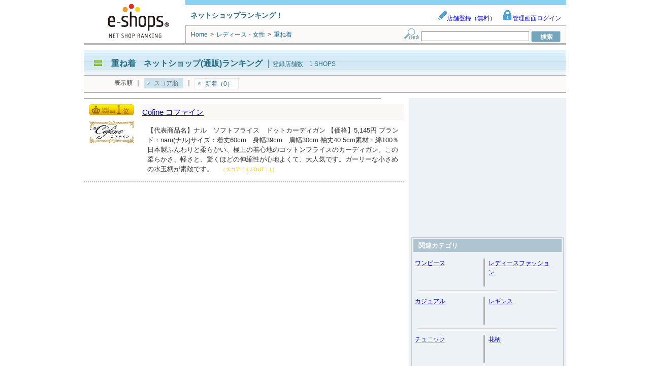

--- FILE ---
content_type: text/html; charset=UTF-8
request_url: https://syndicatedsearch.goog/afs/ads?sjk=9fEx7QLcTwWeXj8l5li5og%3D%3D&adsafe=low&adpage=1&channel=8936626886&client=pub-1505802195485781&q=%E9%87%8D%E3%81%AD%E7%9D%80%E3%80%80%E3%83%8D%E3%83%83%E3%83%88%E3%82%B7%E3%83%A7%E3%83%83%E3%83%97&r=m&hl=ja&adrep=2&type=0&oe=UTF-8&ie=UTF-8&fexp=21404%2C17301437%2C17301438%2C17301442%2C17301548%2C17301266%2C72717107%2C73110182%2C17301559&format=p2%7Cn6%7Cn4&ad=n10a2&nocache=591764108688325&num=0&output=uds_ads_only&v=3&bsl=8&pac=0&u_his=2&u_tz=0&dt=1764108688422&u_w=1280&u_h=720&biw=1280&bih=720&psw=1280&psh=2812&frm=0&uio=-wi620-wi620-wi300&cont=adcontainer1%7Cadcontainer2%7Cadcontainer3&drt=0&jsid=csa&jsv=830884147&rurl=https%3A%2F%2Fwww.e-shops.jp%2Fsh%2Frk101355%2Fhtml%2F
body_size: 8283
content:
<!doctype html><html lang="ja-US"> <head>    <meta content="NOINDEX, NOFOLLOW" name="ROBOTS"> <meta content="telephone=no" name="format-detection"> <meta content="origin" name="referrer"> <title>Ads by Google</title>   </head> <body>  <div id="adBlock">    </div>  <script nonce="a7CVFCjkp9KFBig3g8zuCg">window.AFS_AD_REQUEST_RETURN_TIME_ = Date.now();window.IS_GOOGLE_AFS_IFRAME_ = true;(function(){window.ad_json={"caps":[{"n":"queryId","v":"kCkmacWqJ6uF_b8P-efj4Aw"}],"bg":{"i":"https://www.google.com/js/bg/Rwsyh24y2YzJcLrHd1tau7MV0QvlQ7d9NxgbiBYCie0.js","p":"nJcEFJVZhp1v9zxZXEbDWvhmoh4wXFZzn5GgTznLy2ehZ4ZJJoLgHICcAv7/76doXg/LN29LDlZepCEt2htv1OjCEoFi3GyCgkQo47O4Y5EJpxOIfeo9iBDdo69OEIbZHCEkHkdR3z5U9Mii7u2DMHvrtqjmKdZVhyYnf+X/2dkGm4JpHDhRJyChzoAWqwlbGeHrAvajz/T/xlJezpw11e1DCrx1YfKHE+eyAHCVVAt1f1jM1MT1bzgrYQm8kJQFq9qgVp5hiyn2kV9epLU7Xevtcx+pROu7h13ZCaQJ667xMkIwDA2pd2KSvJqP4dwGGTz8gtEXaukQjgF8XppNtYaLWE1C7/ruCPxxOkXAN2Yqp5vUBv09uYwep+1EGM3tSlUUrc/uN9Qz2ZMD0BBqkKsccuekgJ60Mw/M3zurpR8lEvhd3LSsiuT9wPmRBfbhMegNvk6AHEDcI11qb/HGQ77EJq8LhKEkrAvm6RbuRPJYyZY0csqvj4XE/U+lPiC3wyIZesXlcnSot86/2K3hDQqkMRS+FYq2xZxikZpJnIyFNHip8Lr5jb8wjziIDU7PM71zZUR8rmXNqh1FL++ydjD/MMmPmQ06u+Yu9+BSIDneUTWk2K109ttjoqi46jTlKQPTs7JrhJgrnz9s+kfFBNy0njTccapRasQLTPwEmC9W5EOunkfJtZsxxZjpNAtmLRmdu5LwtaGkWxnJXo9HenP75wL2r80psU/KMA4ItZhgjkAO9P6cbr/XdZdTURNTFfyCqfxCHd7zZn9RdYBubigXoP1E313I/svwbY/QnxinDsFPweSYhg/PMsQYeLEMadYiqBcClR47VAhijJi5ZMEm7yZaWwiMx94RxAOklNCcRR3KDy18b7HjLPAu+jUWwaEOf8FZx1Rp+0JWFPPLGxAGPgTG/c6h3rnFiML6ekQNCJ+Ar0EQxEK0y9/7ejYBec29w2osydes3HmSri4zE7SPNEAOvubzChI037rce332eZWFjs3LFZ8PUsjj24G5dYGFXt+Tn1Cz6+fcEPWRNNv0/vPcxn57uNYfbVXpLq1VnzwVXtQLI/Jac9Wd4oMsqmip1u72uQuPSVztX/Yw6b/4XKg7qGZBwD/+kP3nlIiYXzJkBmnWaHpSH56IUAw4qSPFFF8GBM5lTUXqsOK+OTzr6EcAd3wJ901z/An6epT2AU4bbzGExRN/LsnNnBUJnyq3oV6qJLjb1KweaomP1Fs9oqblS6W3x8tg0xG8lW9lYhrn5Ps7b5FOiYmOZk9Mi7Z2eYsHGhlb0nSm2PWBZAkTXmpshWw5c+zXNhAY1Lm5O4gvWMElOnInWVvjfUCyDX0BpVRYlTjkhjrEotBAl9Bnasa2xfhnaO21Mhu+/+EezICq+wqifg2IOMce1KsLn8qMn6+39H0uj0wHgaZE6MhoFOkmq/XhxwXW5htA9t/5deH2yWVhIUfIq7ypAU6GnzRkJm9nJplHEbUrXh2JGYfTQDqXkuKxY9L06U/O5Lhzd5Du0cOjiR25hEcJ1XsUYFCvAbvKb/NMGdW53K0neQhaSHUqvbck8RE4I/T9gcN9I5sskyR8Junh+R0R0znei3ynTBkrlHTJmo8db9x1DB1S4NzhjA8QQZnCTAz6UQo/5JPGIR53nZ66VCEP0qltViAlx/79sRBFMe3TXB1tI+lapKoihH6Iq9Bynbnkb7FNh7pJYdTHrbXFjI7/Qj1On77XqLtwqqX/yVzxw4BVFHHITbHHRe60un4Mbp30pPDMiVmbOFEAi64MQ8wHg1nCOhduKZLJiKA6p3MXDzhi7kCP9h2Xz1oXrHdl/OPhcKKjopWR8DTv3zngG1dLs4Zk2/Ct5bddOxh1lfpz/An6WUVm5/[base64]/NbZ3Iq6UledBpWcEKWRu4h0zOYuuGjBJHDR/vBJFzHkYecy78SgCrc9y7me/mwZsmUUKQKheNyv8ORdfnjXtqNzVjbVK6AM54zeA0U79STbyWcN3Bj3U21pF/k3FtRd4igoHxyhagXsA7T48z19pO15iCfkfVrjRr/8KP3ZYixD7P5hUyNsTImmfzh9uaD5w0gqnG/sq+rsaN0YH1po7d14Go+5LjzxVLiyAQQEzhw02sFy3kT/ZgCkrwbwoZiqzTz0oKzpoaHxsfCTjdQOox0ia56twGu4xZ0tx4+yY/gX9kjuD9D7HIG4n2aVbmVjygAjLRcReOBlFn+qJU8SP8ULtd8ZAHiBHXDtP7uWe8la1ek86sIVgyF7Qziu1WpoCU74y4Vm6tw8E5+nYld+4ZnRYd3XKVhb/rPchGnUUZOmFsnBL61Rx/mjuNH4+09bxzAI/qpEeMrAEW9a4ugI65szdgirZ8lpgwitO5qoAni4+Partp8YqN2dL8d8jtQaru09aYhbQIZ6Z2HQYCCPi9pG6zoytzMGqpnq5ck87kpSGcCMhB7bOyR36Tq92gNnZmayhinkjToOf1HhoTV97IK1L8ExqLuwaqLyNTGuOht1C63F3JyRAxYcJ1kwFRCieU6LGRynF/RFKkr00KDfaA2yWFusHNOAL9OX259x+ejTloctky6wRhi+O18c0mM/PDttvtiIJ2xfJPvaVa3yhERerCYpTVo6GcpY4/PEecIHVTW6dGM9Ef9tiXFOIg0saq0AKuOwDoRrC98u+oDN+0b881qt2kcUVSUqkEmEXD1nreT0v2e2x0NPxy95dKnc4/zT12l8nlQibRNtF8CuiOrHoSti6/OlEvw2uG80oeeaoQ9otqsrSyGC31L48ehwvc5UnTd3P6V4RPbuYGBcxyr9kk5NrWRoKHHOBbCIGOEl92zB3HZXJARk4NAZkH6sRP6HR1jR1eOUTFJRKMMIx+AXWP3WEe4zNiG88IrzVmhcIUsvIvq/9NyWhVtjFBRM740VLLusnAJh3qydlvqW1t2ya2qBW6UPgxrNPYDIxlGVuFQeAlWTzNMGpckDUaAct4eS6PXX0Cxq1tZzw2qqqq2uaPOq+qxewwM+TEEEhrSR/To64OYwGXGy/YJVH8eXr/GrRnH5ZGCpBKzp9TmH5dNbVzhj1/VXzwbEjIrQshD8BUm98un8NuAmwycTJ1IaWFW18psIgw4riwbmRl4TgzDlXNDUD7xpPaLgHXwF+cKY5yeJIFq0Cosfc+QQcJfB0RpFXaU8WgRKZxTqVNWsB8aZvKXr/BHZd8TyoMr1ck6LKiLrGLKs0Flk47LauEk2BK2o9JEn5e1JhNQHp95AltE2HkIaAyGflT7kFkEJghWtGuIkVUFNmv4Bdt3WkYXLOOJ96+F9qJnT9L5EmJJDC9nEa8+epwdvt2MGk2gIjxVNAYOUYDgoaXQVRJIH5KluSmsBhuAQC7sbbV/DiqBrOw4zYi3+cehCDXT+XYN1tjO17+5kwUFF6+yHT+dCT9K2K2rtZrcW+kr4FOuqZccwRXNrXXg1MaOfNIE17CL7OeBIE8tuuDFRXWJ5wC7g9glqrskWdwlEG+80+9tCUndaWfh6SDgGWoKhknh+YbN8OX3ZQfaNdUCZuWJ/DxyUTNP/iekKV1FnVRRHQaTjujYcV7+dTEkTPamOUS2kLzNAjNU8HOpCJJNTijuITpCce3IKuNWSte6uJqxamt6FfEYSK43yHwSMQ6HshLf0UaCF0GlnS67GHvyd0CMm67VHie5ToBpEvOgUmegzpsPOQwpTUZmBS853qicfBruQH9hr54lApyDETR1oYvAtdsQmS+R354/4WJYj3oBw7vXy1Yfplg6aAprthnzrJ0jgPwxO3rxFmklr0LH6WFPc7WVNSjYpcy2ZIf53/cpBNURJMif7R5cqMTS4TArnNz4/xR2rH2QD2dpApppMiEpmPWpo8Kl+T3fR6vFVv7WX2uQZ5n846vA01LOHTpMqUhRLH/dqwucy+oj2CI9D6seKF8t16QTWHUxOzGQ5rISQ7Sg73hoJca7SRxGQzT1heNuqDL8Ks9aBX0Cs7F+KuG89NHCeGHBkgJ5/Akk0Y06vctRFwsV7z7N0FXvHMqByE/mUE3RPOR/UfmqfvKR7Bfc0y/cujadFDaoh/KmcGAWp3xx620xUyWtLICcWhCGvq4ofZGJdeZfGpm6boK9RQuGcFxPNYGyCkq2hF5+hRHrylfS56J/BOirXLLqayG+sV+oDYlrVUq8A0dEpOaj6UBacQcJxS9BBJcMCCJAMzgtWAcLi33KMtx9K8Ehs4s10GhFag+QlfUYvtGMEHkG5vezQ7e8hONEWGQqanvEzsHe3L0kc2DMnT1llgz16vn8x3s9bB69uaGki+EwCFthVLeBCH2J9VqakEDG69rYApg1TneuLfwrPHoweUL/lTBDS3awG3GNeFORBlJ3mc3r0NxLks+FXtZb5psZ5XCvn0ovTPKyMsNNPjJNlSBL5uzXd7tx5Mgh4ZGokvRUkHUczfDaodrfP5J/uqLGHqSHT5/[base64]/6PWk0OWW68hqXeMCLgBkHh7dUYlOm01EhBwgsk69yQwpbtu31rogi4ne6Ev3MO/GK+Q2NFwgJh9aHWbpW2zGamGimtG9ZOsw8JzcXbURUKAa2bF0zRdwdRxnk3MfnbwQ76Ky+2YV2UPUr6+UQBOCTquY9A+nDHkiGZuU8JTppl0w9MUrXmelbhbx1EljHRmnZM/X1UzhnsXkD90iKRNOctaJzUSqrD+5ouOtKO43h0gDW4vY81cKsX+POeLjWZtbTQYjxk3lkJnTjfugE61XeupUcrvr/z4ay2/3Z9hzNuOv+9OV3ikqLUDdC5+FT0HWCUuAj+YKHY2MdUW5+SRbfnibdqH+SPizijj7iJcOzpiuq7efZj0j3HAJ9ASP9fU9i05pTJdsO4o/2A9LCkbPoK1QTjE65Hct2RyIXxgqjm8AoCLrdJb6sF7SULZqaPIQQq5Vk2LFOUrP3yNburUvpYN/PkAOe11UlQ8muxsrHxnNqhucvsT/s4E9g38FB08YBLmPwbaL3Hfu851VC5aDIbGPL+ayTR0cEmBKu6kM8jzgfOWt6HyCsV3PJuS3/zfp32Wd38exd2utd/7DKl4AMr4c82ELdfAGCaGTWSnozk7ATnA+cL2d3fXJjJxUMQMMbT2grJunevQcBEdiTNmApWiQ7w+WUbmzpJkQU+jeKTTVSszATifVIydm1ujQli6DKQUQreEXLL/uIImwJgbaWs/15hUsPXYOYDnbORvb+3I4a0PRN6eVxKyU6LlHJhY2rqvVHsnHQHQtwVkhDsMkLhvMxxBUc9Rn62QVaj8JWN5mDGe58nM0GQaX6OYaNhftwy/syT0siQtJz1OuQe01aK3fU2IUMUJLMIADk/t/coggvTFP7XqSY21+qqozGyEamxuBOWA5QTb0Iwbj9ySqIKsPapx5tSDmjGXGkEpsG8GcDuLCF9jnvQxZKNlaqIrZl6ppSmYoPEhAB3JGq9hnw3rRUwpcVg5/aEejrn9R513pL4OWFc/iXmBeE7ciL4mm+G/FDxgFZ9fR+b8YbPsNpHZPRQUaGAQ9h1iXFglmA0cuaeqsCusI2PvmnJKRG9Fy8OJ4sPnBzJXk+yMthKharZqfe/Wp9x/BiNaHrVR46qqrc9CbGGTh4iZ/QwYdjLxUUOYHNBwcAVuHDPbhNfz/mlVH7JFjTqvpOkeU2+Y5nyzTHSc6Hi5gjUXrqE0RUWVZfRH/FMjjkowbflC8Cj4zviVwrdqBLGN0zvyn2hLJI62CJHlawrNh7LIaMX/mDQQJNVMvR7sPPF87HIOTTPNe7jyD1P9TTo2cA62olxbnIQbcmXE4LI6VASwRcmQZbLnrh/qpVgj6bI6kG2Drj58unqRbfUtcg5WhFhdyrSC3ljKgLusAFlpFjBpNkNsJbZbHdbSNy2FcztbWgW3UG6LueMLtsUyzeEXrWRRVWwcFSndY4NYBnLkCbUmsKyfsO01vrtTmVp+jdn4t6sQ3xqhqGT1fPkGoeeUs2YzQEC6dWrewawGBU8d404d2ql3WTtL//cCiHwoVE9/Q6tZxkLxh0pL/FTLoEk8mIGvbeBlMJilP0LajFHusBfzBAH8TEF9K8X//dmLgRqXMgyE2cOJv7I2Zz+yiQzSCxbf8S1CR9oMK59lfr1uSdxpbwU8uZTgZsHrMyyzuGY9CanPlqR0Jhw9DvUrVpKUFNgFb+fco9PWW37XqiK4vK26Sx/mHVaUgPyj9m/dRLpqP8vSYQFE41vvvR06f98/TV7CoxFkDe9RwGX62CYByucuyVBmbv34qAfvT6Zs2UijWOPfWDpXteqIwJEL1Dh9AS3BfEg3PN82hXtmwUPZmAyIAnvZGLEbaWh6heiaH5FUWUbkMTXBp8QjY8TkxQFJ1nVLqpTtPUPwj41R5Sso9f8ENLAK0gs3M3qcAF9zyM0BButgS5dTZWBDaDKc/D0t4TcqCQ/SGlXvaI9cd3Uv5ebXcFehKhSoalgpAefgflvAw2dL6gnJxXHGy8WSJqi4U0nUAnTfl8gDLaKYL1OwAGdLj5HSsmziP2NFVo+XHSBjvFup58k0ApvVcL1+EfZHvgs5k+SjI/0W6h5x6nmcy1bnEqt1sbDzRY9Blu1VLx48TeNheEzSARjcaMMHmznvcp1zdbRbUDYDMFDwJuIZB71bwIpqdO29JJw/TX604PGc/kbzSe+61I26dQ0OTmUh0RCP2qdGvfVyL0zE0g6GWkh5zXbfpxD4QsHc0Pw8cRcj4oBfcWvhBmsVF0F3h7fY0cKbsMYkLC1QtWZittXzSg4OYp4ahKRpq+LoV7gKncdDh+1qnL+jOjF+zZlUR2+RK5JR0WwbjE+qMAXyIe/SteMPZO9x2h9Tt8DT/fCiu3rax91UKJPvwa/nuHKurtx9vOUqTmmU3kCraAoBL3UuVO7RaNH1SgPLs7dHMgOgA61+s+H6eFjq5w2xCxiyw7mpmP2MGCRTO/0zTlZw8oe7Yjdc+578jgkoTjX3ZW46lLoOo+0cdBHeR1rfg8Fph+6vVyKIH9uwELP8f2U1Gd2iaGtEoqyCI/9DjEL7RlkXv+qJAwPfGNr7LU1LU8jMrR2O/ThySqPejwumYOp+7TuH+tE8nLDNv5umu3tFDvDkmdzkjTx2LHkk2C4brMFbUOTEE5mGU5m1DTwfH4lYayNAbpJxJ+yihAliSaiZNE99zmf36G/SF9gyKk9IjPE5N9mRW6ENHwRZMDIe4HLpXuT15SpQRBO90qy2mFs4YnWsbbh/VAHn39jQOCCIMO0fo5cE3e6YFziMYRss59UtDh/ROxk/hbly6H8x8PWKE61/lA3AvEYG7WdBkgCWS3Bo7JZYybO0Nnft3i59NKBj1p4C8ml84Aw7d6P5lONGBJwZl1C50tom4X1gfXF0k3nJFvWI54ih/RTpyAyKJlXbXU4+jzjXbvYP0G8rcj+uDpXZgf9zTIi/er6oo0QN00DfPOEDASFluizDgRCrMzXNOLNQG1/whahsjcaNRV5aB8299/KI/0JvO/U9+ZJntySEMq1C9aOSx9LsPdFOciqDUHwkWSexyGARdCRskPcsnZoVxcOVKvhlnMxuBhHy3t25vwAxDpERQbZWNwrzdjhn4hNyhjHRIPZEZVOjAdI/TpO0G0tYsQQIW3uebqQNDNpQ2Nelpie6fwWUW/KgOsZMtHdHXZn7v8Ohfb3a5lgliugJnU46tJ3ji4DmBJhudA6R9HirrFCERktYHLQVYiJY9MchD4FtEtqfaBnfsgs7Zo/l1nfE1WvVnAJDqpwh3YG9BoSoacwSl3nmT/hPX0MUSjVeXSbEL0unV4lVtEhLoZcHmUpP7EsCnwXfoM28zxL+XBUlYyViOLpw4UITdCFnL8Buadv2d/kO8SxPNOmkIA/x/SAPJ+ENkHBwYlJA8o2UxQEuBMl8GzVCtKq9k7jPIv42Z3LeCJ3NXAM56qg5/YNG0l5Qxvwef8D7WmgQ7Hl7BnJXIuH1scpVkIENKl6ezMsMJna8F4EgiglY8u/QxS+tKu47+t3Lous2aNs5NybhPpXIOmm0X9USLyguKAhSdrslYuUfoV8jqdfowGBiTr6trhhUTf20OXbleqV9UxlBC9gsK33DRlWRvB/evcZbGi3EPW3eM58UUMU4HuNl0ZknvQVUQnFKsJRBmTVZFGfYe/L1VHq9VtX/eAf+o5/pgPc0MjvQ/tB897+FvQb0IS7qz62muXpJC4Fn+97lhdW/iW1xxs1++s3sfhe5f461e8rhzmBumxexvVKpKqiJyky2u6R6dz5hZ+w+jrxCMFWPIonz4odeUi3lAf0r14Ulfcud+F2wYuSoSay9qy1kswOZBdmdois+Lo+Ydb/wpDynGQqih+M7sSsSsHwRjto56uflsWkqL7qUwXR8b/aJ6zIjypKyX/6CaXpW4oIAt+QoKb4fFIdQc9iEdsRS7tlB94Lc6MZPlQzbCqXdBJKes4JC+6ehm/r3ez565ZNMvlAy2F+P3RlHrFnygOy5eUiQ5XIcZvRrn8ZbWLp0zPnroAYlIQ9Y1vL6OMUyfRC0ziunZXJDORLU8y08chR+czfAqaukVmDrLXRYn0s/AjzRWXGlldV6mL0z6zh85w77hHvMCGu2Vz0EmC+b/p2PvaHeh3NJ41LMAXvFw8PbL8BhOdPXvjd1p9/OJqiviCCQIiB1D5jtZnjPX5tYFO2EgnSAzviosFusypaQJQyS1nkUBdiDXrxr4OIIWize6vCjJ2LpF0NXweujC39cl8/zUG2L7g5+Ea0+G0p+Lgqhl+5XuRUanTkx0Kdec7VE83dgxw2Lod2HHiUG/arE+2O6n1nYVQdAx0sHZa04n/2/Zqhp7rOdbP9rB26LLE+MhN150ECW8uGVNEo68NYUKdzoCW1UwPx/4YQtrFiHQvDmJwvn5dli1NtUvcJLIgeRUdIKvGfVJBYRu0fkhdVyjVPejsOqBZkwIIvCEMC5sBxKQCxT/46WIkPiQHNg3pFC+5UUxAIK3RB26pmsgr0jdqx60PoOaC2YHGo8i8cGMV/u57nUp+ntERzRMVGDuqlGToGjTrtPD/uFHReqMZsp2UG0B9k6eqymliCUARBc7o2nS60X/4mbBJF7qGZ4FOfsc2OXBX69vl8zs+uYGYc1LOvzdrAolNaMh5Stf8eEPplOIIuOOw+1qFb8w1gKPxKScQGt1Nsl1yD9BY6MmtLgUUPr0Tmpae9cqsz5GzUxeH2tSrMxHSGVM8psOoDH3MPyP4Ov/gaMjgAtlAHLOo1yTkfQY5OUwPikPPg/+6KooYJ4AStSoRMoLB2sJ4TZXEKYYI6pkj44WaMj5npyq3rGf2aM7aoV9QR/LXBtddQ5cMJgnAB6priqm0Tgy80m/5N891VLOLZ3//1WLz9qPpQVi50ZlTt+62+CDpkm89H5FqLrYlRTxtsc6+y+SrGcHu/Aw52O54iPlWyp0frZav9z5fwBe+e+6L2PESIHAEv5raVsg01nqK6LIFs6aH+K8Es+SqvKLpehVA01NOWNxvhBMWeVQOGpLyMjPuRW3rt7YZQ4WZJIeFeoJSpjiGSWZvXH9HiY0JDjWHMJubGqJ01eUYXjsc6Ew3lB+3KtPqBRUPWTLLJ872NMw3/mUsPxUTzRZIa4jHD9TbgiJz/wRI3p5EyIaO/eY2zyy9Tze8gn8uQaHrgvOTCVF+kXaroB2Ql1ZM8cpsf/LZmX7d03YJuZdqUuTqBUVMYC+Ox5nJ5QyZgcKyav/7baOl6v3LX50hg9CdSzjoLvUiFmLzQuxzX7l0oj8MRwdnwy3ZK4VRhvqI+VqNhXfbaXgmFmIv9SR+EFYIgrdAf0I5uY2psQcF213JdmctOkKpGycIbqeZb8H1QRCgNy9SW8fQ7l/11ZE1VbmdvkkPh2zV4o5Edk2KPAuNtfyyswmfy9VpJG2FeF2EZ7jnYlJKnSn7bxf4MOVRvG/Y0DyyPF13uMTj5qFVS5nFTbEWo+VluALM0eBmu6etNZMplj7rIwpS/dEbDHcRD0SDJmeWQkWMCYYB7XS/zSAtVdB9/QHvvyV0J7SD2aB6OhGC/fDdONq7chhNdwmA\u003d"},"gd":{"ff":{"fd":"swap","eiell":true,"pcsbs":"44","pcsbp":"8","esb":true},"cd":{"pid":"pub-1505802195485781","eawp":"partner-pub-1505802195485781","qi":"kCkmacWqJ6uF_b8P-efj4Aw"},"pc":{},"dc":{"d":true}}};})();</script> <script src="/adsense/search/ads.js?pac=0" type="text/javascript" nonce="a7CVFCjkp9KFBig3g8zuCg"></script>  </body> </html>

--- FILE ---
content_type: text/css
request_url: https://www.e-shops.jp/sh/static/css/eanswer_add.css?1764108686.97
body_size: 11116
content:
/* トピックス関連の表示指定 */
.entry_question {
	background-color:#FCF8E3;
	border:1px solid #F0AD4E;
	margin-bottom:10px;
	padding: 10px 15px;
}
.font_entry_question {
	font-size:16px;
	font-weight:bold;
	color:#C44816;
}
.fix_question {
	background-color:#FDF7F7;
	border:1px solid #D9534F;
	margin-bottom:10px;
	padding: 10px 15px;
}
.font_fix_question {
	font-size:16px;
	font-weight:bold;
	color:#BB3B4C;
}
.entry_answer {
	background-color:#e3e3e3;
	border:1px solid #8e8e8e;
	margin-bottom:10px;
	padding: 10px 15px;
	font-size:14px;
	font-weight:bold;
}
.font-size-base {
	color: #333;
	font-size: 13px;
	font-weight:100;
	line-height: 1.5;
}
.margin-top-clear {
	margin-top:0;
}
.margin-bottom-clear {
	margin-bottom:0;
}
.margin-left-iconmd {
	margin-left:45px;
}
.inform {/*通報ボタンの配置枠*/
	margin-bottom:10px;
	text-align:right;
	clear:both;
}
.btm_inform {/*通報ボタン*/
	padding:5px 10px;
	background-color:#FCC;
	color:#333;
	border-radius: 4px;
	-moz-border-radius: 4px;
	-webkit-border-radius: 4px;
	border:1px #F6D4D8 solid;
	font-size:10px;
	font-weight:100;
}
/* 質問側のCSS */
.border_question {
	border:1px solid #ccc;
	padding:10px 20px 10px;
	border-radius:10px;
	margin-bottom:20px;
	width:auto;
	word-break:break-all;
}
.title_question {
	padding:5px 10px 10px;
	font-size:16px;
	font-weight:bold;
}
.maintext_question {
	padding:20px;
	border-top:solid 1px red;
}
.addinfo_question {
	padding:10px;
	border-top:solid 1px red;
}
/* 回答側のCSS */
.border_answer {
	border:1px solid #ccc;
	padding:10px 20px 10px;
	border-radius:10px;
	margin-bottom:20px;
	width:500px;
	float:right;
	background-color: #FDF7F7;
	border-left: 3px solid #D9534F;
	word-break:break-all;
}
.title_answer {
	padding:5px 10px 10px;
}
.maintext_answer {
	padding:20px;
	border-top:solid 1px red;
}
/* 追加質問のCSS*/
.border_addQ {
	border:1px solid #ccc;
	padding:10px 20px 10px;
	border-radius:10px;
	margin-bottom:20px;
	width:500px;
	float:left;
	background-color:#F4F8FA;
	border-left: 3px solid #5BC0DE;
	word-break:break-all;
}
.title_addQ {
	padding:5px 10px 10px;
	font-size:16px;
	font-weight:bold;
}
.maintext_addQ {
	padding:20px;
	border-top:solid 1px red;
}
/* ベストアンサー */
.border_bestA {
	border:1px solid #ccc;
	padding:10px 20px 10px;
	border-radius:10px;
	margin-top:10px;
	margin-bottom:10px;
	width:400px;
	float:right;
	background:#FCF8E3;
	border-left: 3px solid #F0AD4E;
	word-break:break-all;
}
.title_bestA {
	padding:10px;
	font-size:14px;
	font-weight:bold;
}
.maintext_bestA {
	padding:10px;
	border-top:solid 1px red;
}
/* 回答ショップ紹介パーツ */
.Ashop_title {
	font-size:14px;
	font-weight:bold;
	color:#fff;
	background-color:#D9534F;
	padding:2px 15px;
}
.border_Ashop {
	border:1px solid #D9534F;
	padding:3px 5px;
	margin-bottom:5px;
}
.Ashop_img {
	float:right;
	border:1px solid #999;
	margin-left:5px;
	margin-bottom:5px;
}
.Ashop_data {
}
.Ashop_name {
	font-size:14px;
	font-weight:bold;
	margin-bottom:3px;
}
.Ashop_name a {
	display:block;
	text-decoration:none;
}
.Ashop_name a:hover {
	background-color:#FCC;
}
.Ashop_prcom {
	font-size:12px;
	margin-bottom:15px;
}
.Ashop_kanrencate {
	clear:both;
}
.Ashop_kanrencate li {
	font-size:11px;
	padding:2px;
}
.Ashop_kanrencate .kanrencate {
	background-color: #fff;
	color: #D9534F;
	border:1px solid #cfcfcf;
	font-weight: bold;
	padding:2px 5px;
}
.Ashop_kanrencate a {
	display: inline;
	font-weight: 100;
	margin-left: 10px;
}
/* 通報用CSS */
.border_inform_info {
	background:#FCF8E3;
	border: 1px solid #F0AD4E;
	padding:10px 20px 10px;
	border-radius:10px;
	margin-bottom:20px;
}
.border_inform {
	border:1px solid #ccc;
	padding:10px 20px 10px;
	border-radius:10px;
	margin-bottom:20px;
	width:auto;
	word-break:break-all;
}
.title_inform {
	padding:10px;
	font-size:16px;
	font-weight:bold;
}
.maintext_inform {
	padding:20px;
	border-top:solid 1px red;
}
.addinfo_inform {
	padding:10px;
	border-top:solid 1px red;
}
/* Question List 関連 */
.margin-clear {
	margin:0;
}
#footertitle_container {
	border-bottom:5px #ffffff solid;
	margin-bottom:-10px;
}
/* ロゴ タイトル*/
.entry_title {
	border-left: 3px solid #EEEEEE;
	background-color: #FCF8E3;
	border-color: #F0AD4E;
}
/* アイコンの共通指定 */
.icon_lg {
	width:50px;
	height:50px;
	margin:0 3px;
	position: relative;
	background-color:#999;
	border:3px double #fff;
}
.icon_md {
	width:35px;
	height:35px;
	margin:0px 3px;
	position: relative;
	background-color:#999;
	border:3px double #fff;
}
.icon_sm {
	width:25px;
	height:25px;
	margin:0 3px;
	position: relative;
	background-color:#999;
	border:3px double #fff;
}
.icon_text_lg {
	position: absolute;
	top:50%;
	left:50%;
	margin-top: -0.8em;
	margin-left: -0.5em;
	font-size:24px;
	font-weight:bold
}
.icon_text_md {
	position: absolute;
	top:50%;
	left:50%;
	margin-top: -0.7em;
	margin-left: -0.4em;
	font-size:24px;
	font-weight:bold
}
.icon_text_md2 {
	position: absolute;
	top:50%;
	left:50%;
	margin-top: -0.7em;
	margin-left: -0.7em;
	font-size:20px;
	font-weight:bold
}
.icon_text_sm {
	position: absolute;
	top:50%;
	left:50%;
	margin-top: -0.7em;
	margin-left: -0.4em;
	font-size:16px;
	font-weight:bold
}
.icon_float {
	float:left;
}
.icon_margin-top {
	margin-top: 5px;
}
/* アイコンの背景・文字色指定 */
.Qicon_bgcolor {
	background-color:#F0AD4E;
	border-color:#fff;
}
.Qicon_color {
	color:#fff;
}
.Aicon_bgcolor {
	background-color:#d9534f;
	border-color:#fff;
}
.Aicon_color {
	color:#fff;
}
.addQicon_bgcolor {
	background-color:#428BCA;
	border-color:#fff;
}
.addQicon_color {
	color:#fff;
}
/* Q,A,addQの表示指定 */
.border_topic {
	word-break:break-all;
	margin-bottom:10px;
}
.topic_radius {
	padding:10px;
	border-radius: 10px;
	-moz-border-radius: 10px;
	-webkit-border-radius: 10px;
	border:1px #e3e3e3 solid;
}
.topiclist_margin {
	margin-left:70px;
	border:1px solid #ffffff;
}
.top_topiclist_margin {
	margin-left:45px;
	border:1px solid #ffffff;
}
.border_topic .title_question {
	padding:3px 10px;
	font-size:14px;
	font-weight:bold;
}
.border_topic .maintext_question {
	padding:5px 20px;
	border-top:1px solid #dfdfdf;
}
.border_topic .addinfo_question {
	text-align:right;
	font-size:12px;
	font-weight:bold;
	padding:5px 20px;
	border-top:1px solid #dfdfdf;
}
.border_topic .maintext_answer {
	font-size:12px;
	padding:5px 10px 5px 50px;
	border-top:1px solid #FDF7F7;
}
.border_topic .maintext_addQ {
	font-size:12px;
	padding:5px 10px 5px 50px;
	border-top:1px solid #D9EDF7;
}
.border_color_A {
	background-color:#FDF7F7;
	border-color:#F2DEDE;
}
.border_color_addQ {
	background-color:#D9EDF7;
	border-color:#efefef;
}
.cateQ_entry {
	background-color: #F7F7F9;
	border:1px solid #DDDDDD;
	color:#bbbbbb;
	padding:5px 10px;
	margin-bottom:5px;
}
.subcateQ_entry {
	background-color:#428BCA;
	border-color:#357EBD;
	color:#FFFFFF;
	font-weight:bold;
}
.smallcateQ_entry {
	background-color: #5CB85C;
	border-color: #4CAE4C;
	color: #FFFFFF;
	font-weight:bold;
}
/* トップカテゴリ表示 */
.topgroup_entry {
	border-left: 5px solid #eeeeee;
	font-size:14px;
	font-weight:bold;
	margin: 5px 0;
	padding: 5px 10px;
}
.color_group1 {
	background-color: #F7F7F9;
	border-color: #f1acbb;
}
.color_group2 {
	background-color: #F7F7F9;
	border-color: #d0e09c;
}
.color_group3 {
	background-color: #F7F7F9;
	border-color: #cbc4df;
}
.color_group4 {
	background-color: #F7F7F9;
	border-color: #fbdd87;
}
.border_topgroup {
	padding:0 0;
}
.topgroup_list {
	float:left;
	padding:10px 0px 0px 5px;
	font-size:12px;
	list-style-type:none;
	list-style-position:outside;
	border:1px dotted #dddddd;
	background-color:#FDF7F7;
}
.topgroup_list li {
	display:block;
	float:left;
	white-space:nowrap;
	padding-right:5px;
	margin-right:5px;
	margin-bottom:10px;
	border-right:1px solid #000000;
}
.top_info_text {
	padding:10px;
	font-size:16px;
	font-weight:bold;
	line-height:2.0;
	text-align:center;
	border-radius: 5px;
	-moz-border-radius: 5px;
	-webkit-border-radius: 5px;
	border:1px #e3e3e3 solid;
	color:#266e84;
	margin-bottom:20px;
}
/* 質問ボタン */
.border_Qbtn {
	text-align:center;
	margin-bottom:10px;
	background-color: #D9EDF7;
	border:1px solid #428BCA;
	color: #FFFFFF;
}
.btn_start_lg {
	margin:20px 10px;
	padding:10px 35px;
	/*color:#06F;*/
	color:#fff;
	font-size:18px;
	font-weight:bold;
	background-color:#428BCA;
	border-radius: 4px;
	-moz-border-radius: 4px;
	-webkit-border-radius: 4px;
	border:1px #357EBD solid;
}
/* 見出し部分の指定 */
.cateQ_entry {
	background-color: #F7F7F9;
	border:1px solid #DDDDDD;
	color:#bbbbbb;
	padding:5px 10px;
	margin-bottom:10px;
}
.subcateQ_entry {
	background-color:#428BCA;
	border-color:#357EBD;
	color:#FFFFFF;
	font-weight:bold;
}
.smallcateQ_entry {
	background-color: #5CB85C;
	border-color: #4CAE4C;
	color: #FFFFFF;
	font-weight:bold;
}
.entry_title {
	border:1px solid #DDDDDD;
	border-left: 5px solid #DDDDDD;
	background-color: #F7F7F9;
	padding:5px 10px;
	margin-bottom:10px;
	font-size:16px;
	font-weight:bold;
}
.entry_blue {
	background-color: #F4F8FA;
	border-color: #5BC0DE;
}
.entry_green {
	border-color: #4CAE4C;
	background-color: #DFF0D8;
}
.entry_orange {
	background-color: #FCF8E3;
	border-color: #F0AD4E;
}
.entry_red {
	background-color: #FDF7F7;
	border-color: #D9534F;
}
.entry_purple {
	background-color: #FDF7F7;
	border-color: #CBC4DF;
}
/* 関連カテゴリ */
.cate_name_eans {
	width:auto;
	float:left;
	text-align:left;
	font-size:12px;
	border-left:2px #b3b4b4 solid;
	padding-left:5px;
}


/*************************************************/
.border_topic a {
    background-color: #cde4ee;
    color: #3f3f3f;
    display: block;
    text-decoration: underline;
}
.border_topic a:hover {
    background-color: #FFFFFF;
    color: #3f3f3f;
}

/* ランキング左メニューでの紹介 */
.eanswer_logo {
	text-align:center;
	margin:0 auto 5px;
	background-color:#ffffff;
	border:1px solid #dddddd;
}
.eanswer_contents {
	border:1px #cccccc solid;
	padding:3px;
}
.eanswer_contents .info-text {
	text-align:center;
	color: #C44816;
	font-size: 12px;
	line-height:2.0;
	font-weight:bold;
	margin-bottom:0;
}
.question_item {
	border:1px dotted #dddddd;
	background-color:#FDF7F7;
	margin:5px 0px;
	padding:3px;
	word-break:break-all;
}
.menu_question_text {
	font-size: 1.0em;
	line-height:1.75;
	padding: 0px 5px 0px;
	margin:5px 0px;
}
.menu_question_text a {
	color:#357ebd;
	text-decoration:none;
}
.menu_question_text a:hover {
	color:#d9534f;
}
.qsee {
	padding:7px 0 0 0;
	text-align:right;
	color:#aaaaaa;
}
.qcount {
	text-align:right;
}
.qcount a {
	color:#357ebd;
	text-decoration:none;
}

/* キャンペーン告知 */
.entry_camp {
	font-size:14px;
	color:#C44816;
	text-align:center;
	font-weight:bold;
	line-height:2.0;
	padding:10px 0;
	border: 1px solid #F0AD4E;
	border-radius: 5px;
	-moz-border-radius: 5px;
	-webkit-border-radius: 5px;
	background-color: #FCF8E3;
	margin-bottom:10px;
}
.camp_info_text {
	font-size:11px;
	color:#333333;
	text-align:left;
	line-height:1.75;
	padding:5px;
	border-radius: 5px;
	-moz-border-radius: 5px;
	-webkit-border-radius: 5px;
	border:1px solid #F0AD4E;
	margin-bottom:20px;
}


--- FILE ---
content_type: application/javascript; charset=utf-8
request_url: https://fundingchoicesmessages.google.com/f/AGSKWxVxrp6n5mGFZiL8sRpyilK3ZyJdAqmxUGt0vijJa8tHQYrsW_XeCDL4QTvr_5CbtyKp_eGsdpl0me5v81N0Pfrz415rxjRAXViWuNVURB-nMAvbESgwioS9_44TZJ0ViZs5Q6RBPZuPJXBnPAO2hQJP0eSAbeWWz7hQh39slWyQ4UuAi2DU_nJRRnbf/_/adimg./ad_bar__728x90px__486x60_&jumpstartadformat=
body_size: -1290
content:
window['f55235da-f270-4e51-af18-6447e61d80cc'] = true;